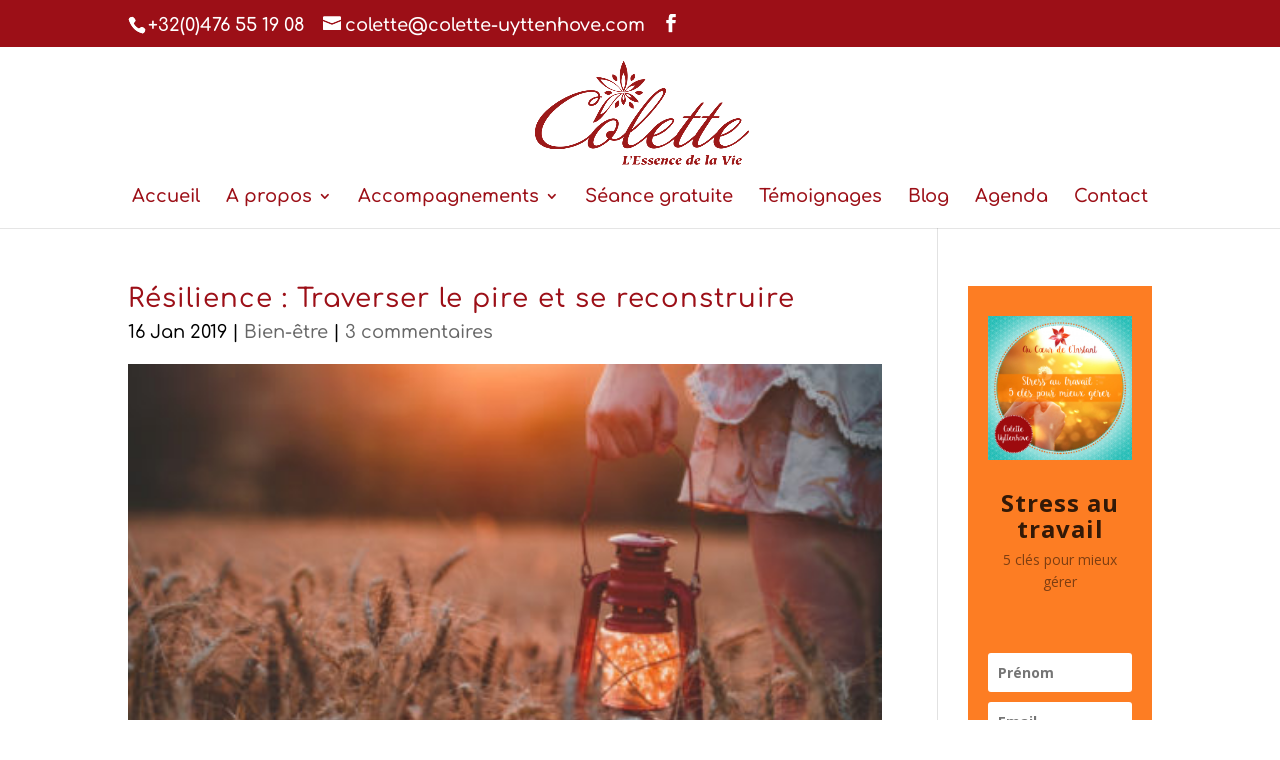

--- FILE ---
content_type: text/plain
request_url: https://www.google-analytics.com/j/collect?v=1&_v=j102&a=1557003110&t=pageview&_s=1&dl=https%3A%2F%2Fcolette-uyttenhove.com%2Fse-reconstruire-psychologiquement-resilience%2F&ul=en-us%40posix&dt=R%C3%A9silience%20%3A%20Traverser%20le%20pire%20et%20se%20reconstruire%20-%20Colette%20Uyttenhove&sr=1280x720&vp=1280x720&_u=IEBAAEABAAAAACAAI~&jid=515402784&gjid=1094090758&cid=711150448.1766201501&tid=UA-99668185-1&_gid=1167907102.1766201501&_r=1&_slc=1&z=649841236
body_size: -453
content:
2,cG-HCL34980RK